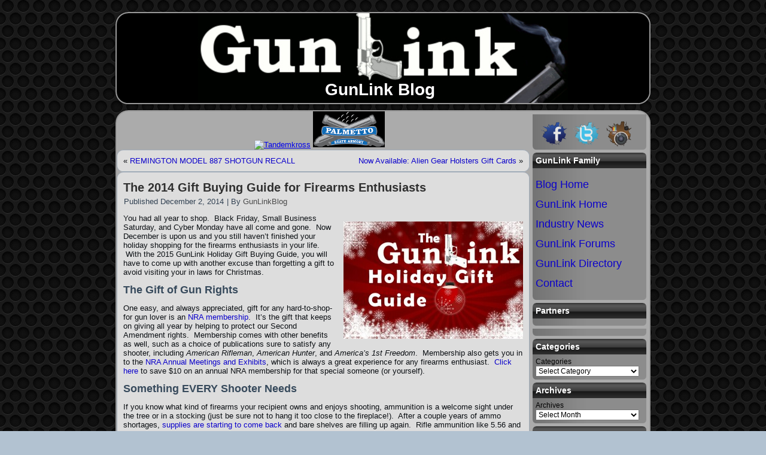

--- FILE ---
content_type: text/html; charset=UTF-8
request_url: http://blog.gunlink.info/2014/12/02/the-2014-gift-buying-guide-for-firearms-enthusiasts/
body_size: 14159
content:
<!DOCTYPE html PUBLIC "-//W3C//DTD XHTML 1.0 Transitional//EN" "http://www.w3.org/TR/xhtml1/DTD/xhtml1-transitional.dtd">
<html xmlns="http://www.w3.org/1999/xhtml" lang="en-US"
	prefix="og: https://ogp.me/ns#" >
<head profile="http://gmpg.org/xfn/11">
<meta http-equiv="Content-Type" content="text/html; charset=UTF-8" />

<link rel="stylesheet" href="http://blog.gunlink.info/wp-content/themes/GLBlog/style.css" type="text/css" media="screen" />
<!--[if IE 6]><link rel="stylesheet" href="http://blog.gunlink.info/wp-content/themes/GLBlog/style.ie6.css" type="text/css" media="screen" /><![endif]-->
<!--[if IE 7]><link rel="stylesheet" href="http://blog.gunlink.info/wp-content/themes/GLBlog/style.ie7.css" type="text/css" media="screen" /><![endif]-->
<link rel="pingback" href="http://blog.gunlink.info/xmlrpc.php" />

		<!-- All in One SEO 4.1.4.5 -->
		<title>The 2014 Gift Buying Guide for Firearms Enthusiasts | GunLink Blog</title>
		<meta name="description" content="You had all year to shop. Black Friday, Small Business Saturday, and Cyber Monday have all come and gone. Now December is upon us and you still haven&#039;t finished your holiday shopping for the firearms enthusiasts in your life. With the 2015 GunLink Holiday Gift Buying Guide, you will have to come up with another […]" />
		<meta name="robots" content="max-image-preview:large" />
		<link rel="canonical" href="http://blog.gunlink.info/2014/12/02/the-2014-gift-buying-guide-for-firearms-enthusiasts/" />
		<meta property="og:locale" content="en_US" />
		<meta property="og:site_name" content="GunLink Blog | The official blog of the GunLink Firearms Portal" />
		<meta property="og:type" content="article" />
		<meta property="og:title" content="The 2014 Gift Buying Guide for Firearms Enthusiasts | GunLink Blog" />
		<meta property="og:description" content="You had all year to shop. Black Friday, Small Business Saturday, and Cyber Monday have all come and gone. Now December is upon us and you still haven&#039;t finished your holiday shopping for the firearms enthusiasts in your life. With the 2015 GunLink Holiday Gift Buying Guide, you will have to come up with another […]" />
		<meta property="og:url" content="http://blog.gunlink.info/2014/12/02/the-2014-gift-buying-guide-for-firearms-enthusiasts/" />
		<meta property="article:published_time" content="2014-12-02T22:30:36+00:00" />
		<meta property="article:modified_time" content="2022-04-01T13:45:26+00:00" />
		<meta name="twitter:card" content="summary" />
		<meta name="twitter:domain" content="blog.gunlink.info" />
		<meta name="twitter:title" content="The 2014 Gift Buying Guide for Firearms Enthusiasts | GunLink Blog" />
		<meta name="twitter:description" content="You had all year to shop. Black Friday, Small Business Saturday, and Cyber Monday have all come and gone. Now December is upon us and you still haven&#039;t finished your holiday shopping for the firearms enthusiasts in your life. With the 2015 GunLink Holiday Gift Buying Guide, you will have to come up with another […]" />
		<script type="application/ld+json" class="aioseo-schema">
			{"@context":"https:\/\/schema.org","@graph":[{"@type":"WebSite","@id":"http:\/\/blog.gunlink.info\/#website","url":"http:\/\/blog.gunlink.info\/","name":"GunLink Blog","description":"The official blog of the GunLink Firearms Portal","inLanguage":"en-US","publisher":{"@id":"http:\/\/blog.gunlink.info\/#organization"}},{"@type":"Organization","@id":"http:\/\/blog.gunlink.info\/#organization","name":"GunLink Blog","url":"http:\/\/blog.gunlink.info\/"},{"@type":"BreadcrumbList","@id":"http:\/\/blog.gunlink.info\/2014\/12\/02\/the-2014-gift-buying-guide-for-firearms-enthusiasts\/#breadcrumblist","itemListElement":[{"@type":"ListItem","@id":"http:\/\/blog.gunlink.info\/#listItem","position":1,"item":{"@type":"WebPage","@id":"http:\/\/blog.gunlink.info\/","name":"Home","description":"The official blog of the GunLink Firearms Portal","url":"http:\/\/blog.gunlink.info\/"},"nextItem":"http:\/\/blog.gunlink.info\/2014\/#listItem"},{"@type":"ListItem","@id":"http:\/\/blog.gunlink.info\/2014\/#listItem","position":2,"item":{"@type":"WebPage","@id":"http:\/\/blog.gunlink.info\/2014\/","name":"2014","url":"http:\/\/blog.gunlink.info\/2014\/"},"nextItem":"http:\/\/blog.gunlink.info\/2014\/12\/#listItem","previousItem":"http:\/\/blog.gunlink.info\/#listItem"},{"@type":"ListItem","@id":"http:\/\/blog.gunlink.info\/2014\/12\/#listItem","position":3,"item":{"@type":"WebPage","@id":"http:\/\/blog.gunlink.info\/2014\/12\/","name":"December","url":"http:\/\/blog.gunlink.info\/2014\/12\/"},"nextItem":"http:\/\/blog.gunlink.info\/2014\/12\/02\/#listItem","previousItem":"http:\/\/blog.gunlink.info\/2014\/#listItem"},{"@type":"ListItem","@id":"http:\/\/blog.gunlink.info\/2014\/12\/02\/#listItem","position":4,"item":{"@type":"WebPage","@id":"http:\/\/blog.gunlink.info\/2014\/12\/02\/","name":"2","url":"http:\/\/blog.gunlink.info\/2014\/12\/02\/"},"nextItem":"http:\/\/blog.gunlink.info\/2014\/12\/02\/the-2014-gift-buying-guide-for-firearms-enthusiasts\/#listItem","previousItem":"http:\/\/blog.gunlink.info\/2014\/12\/#listItem"},{"@type":"ListItem","@id":"http:\/\/blog.gunlink.info\/2014\/12\/02\/the-2014-gift-buying-guide-for-firearms-enthusiasts\/#listItem","position":5,"item":{"@type":"WebPage","@id":"http:\/\/blog.gunlink.info\/2014\/12\/02\/the-2014-gift-buying-guide-for-firearms-enthusiasts\/","name":"The 2014 Gift Buying Guide for Firearms Enthusiasts","description":"You had all year to shop. Black Friday, Small Business Saturday, and Cyber Monday have all come and gone. Now December is upon us and you still haven't finished your holiday shopping for the firearms enthusiasts in your life. With the 2015 GunLink Holiday Gift Buying Guide, you will have to come up with another [\u2026]","url":"http:\/\/blog.gunlink.info\/2014\/12\/02\/the-2014-gift-buying-guide-for-firearms-enthusiasts\/"},"previousItem":"http:\/\/blog.gunlink.info\/2014\/12\/02\/#listItem"}]},{"@type":"Person","@id":"http:\/\/blog.gunlink.info\/author\/gunlinkblog\/#author","url":"http:\/\/blog.gunlink.info\/author\/gunlinkblog\/","name":"GunLinkBlog","image":{"@type":"ImageObject","@id":"http:\/\/blog.gunlink.info\/2014\/12\/02\/the-2014-gift-buying-guide-for-firearms-enthusiasts\/#authorImage","url":"http:\/\/0.gravatar.com\/avatar\/c16a4e1521215cd29c266282cf8a2fa5?s=96&d=mm&r=pg","width":96,"height":96,"caption":"GunLinkBlog"}},{"@type":"WebPage","@id":"http:\/\/blog.gunlink.info\/2014\/12\/02\/the-2014-gift-buying-guide-for-firearms-enthusiasts\/#webpage","url":"http:\/\/blog.gunlink.info\/2014\/12\/02\/the-2014-gift-buying-guide-for-firearms-enthusiasts\/","name":"The 2014 Gift Buying Guide for Firearms Enthusiasts | GunLink Blog","description":"You had all year to shop. Black Friday, Small Business Saturday, and Cyber Monday have all come and gone. Now December is upon us and you still haven't finished your holiday shopping for the firearms enthusiasts in your life. With the 2015 GunLink Holiday Gift Buying Guide, you will have to come up with another [\u2026]","inLanguage":"en-US","isPartOf":{"@id":"http:\/\/blog.gunlink.info\/#website"},"breadcrumb":{"@id":"http:\/\/blog.gunlink.info\/2014\/12\/02\/the-2014-gift-buying-guide-for-firearms-enthusiasts\/#breadcrumblist"},"author":"http:\/\/blog.gunlink.info\/author\/gunlinkblog\/#author","creator":"http:\/\/blog.gunlink.info\/author\/gunlinkblog\/#author","datePublished":"2014-12-02T22:30:36+00:00","dateModified":"2022-04-01T13:45:26+00:00"},{"@type":"Article","@id":"http:\/\/blog.gunlink.info\/2014\/12\/02\/the-2014-gift-buying-guide-for-firearms-enthusiasts\/#article","name":"The 2014 Gift Buying Guide for Firearms Enthusiasts | GunLink Blog","description":"You had all year to shop. Black Friday, Small Business Saturday, and Cyber Monday have all come and gone. Now December is upon us and you still haven't finished your holiday shopping for the firearms enthusiasts in your life. With the 2015 GunLink Holiday Gift Buying Guide, you will have to come up with another [\u2026]","inLanguage":"en-US","headline":"The 2014 Gift Buying Guide for Firearms Enthusiasts","author":{"@id":"http:\/\/blog.gunlink.info\/author\/gunlinkblog\/#author"},"publisher":{"@id":"http:\/\/blog.gunlink.info\/#organization"},"datePublished":"2014-12-02T22:30:36+00:00","dateModified":"2022-04-01T13:45:26+00:00","commentCount":"1","articleSection":"Gear, Events, gear, guns, holidays","mainEntityOfPage":{"@id":"http:\/\/blog.gunlink.info\/2014\/12\/02\/the-2014-gift-buying-guide-for-firearms-enthusiasts\/#webpage"},"isPartOf":{"@id":"http:\/\/blog.gunlink.info\/2014\/12\/02\/the-2014-gift-buying-guide-for-firearms-enthusiasts\/#webpage"},"image":{"@type":"ImageObject","@id":"http:\/\/blog.gunlink.info\/#articleImage","url":"http:\/\/blog.gunlink.info\/wp-content\/uploads\/2014\/12\/GLgiftguide.jpg","width":1024,"height":672}}]}
		</script>
		<!-- All in One SEO -->

<link rel='dns-prefetch' href='//s0.wp.com' />
<link rel='dns-prefetch' href='//s.gravatar.com' />
<link rel='dns-prefetch' href='//s.w.org' />
<link rel="alternate" type="application/rss+xml" title="GunLink Blog &raquo; Feed" href="http://blog.gunlink.info/feed/" />
<link rel="alternate" type="application/rss+xml" title="GunLink Blog &raquo; Comments Feed" href="http://blog.gunlink.info/comments/feed/" />
<link rel="alternate" type="application/rss+xml" title="GunLink Blog &raquo; The 2014 Gift Buying Guide for Firearms Enthusiasts Comments Feed" href="http://blog.gunlink.info/2014/12/02/the-2014-gift-buying-guide-for-firearms-enthusiasts/feed/" />
		<script type="text/javascript">
			window._wpemojiSettings = {"baseUrl":"https:\/\/s.w.org\/images\/core\/emoji\/11\/72x72\/","ext":".png","svgUrl":"https:\/\/s.w.org\/images\/core\/emoji\/11\/svg\/","svgExt":".svg","source":{"concatemoji":"http:\/\/blog.gunlink.info\/wp-includes\/js\/wp-emoji-release.min.js?ver=4.9.26"}};
			!function(e,a,t){var n,r,o,i=a.createElement("canvas"),p=i.getContext&&i.getContext("2d");function s(e,t){var a=String.fromCharCode;p.clearRect(0,0,i.width,i.height),p.fillText(a.apply(this,e),0,0);e=i.toDataURL();return p.clearRect(0,0,i.width,i.height),p.fillText(a.apply(this,t),0,0),e===i.toDataURL()}function c(e){var t=a.createElement("script");t.src=e,t.defer=t.type="text/javascript",a.getElementsByTagName("head")[0].appendChild(t)}for(o=Array("flag","emoji"),t.supports={everything:!0,everythingExceptFlag:!0},r=0;r<o.length;r++)t.supports[o[r]]=function(e){if(!p||!p.fillText)return!1;switch(p.textBaseline="top",p.font="600 32px Arial",e){case"flag":return s([55356,56826,55356,56819],[55356,56826,8203,55356,56819])?!1:!s([55356,57332,56128,56423,56128,56418,56128,56421,56128,56430,56128,56423,56128,56447],[55356,57332,8203,56128,56423,8203,56128,56418,8203,56128,56421,8203,56128,56430,8203,56128,56423,8203,56128,56447]);case"emoji":return!s([55358,56760,9792,65039],[55358,56760,8203,9792,65039])}return!1}(o[r]),t.supports.everything=t.supports.everything&&t.supports[o[r]],"flag"!==o[r]&&(t.supports.everythingExceptFlag=t.supports.everythingExceptFlag&&t.supports[o[r]]);t.supports.everythingExceptFlag=t.supports.everythingExceptFlag&&!t.supports.flag,t.DOMReady=!1,t.readyCallback=function(){t.DOMReady=!0},t.supports.everything||(n=function(){t.readyCallback()},a.addEventListener?(a.addEventListener("DOMContentLoaded",n,!1),e.addEventListener("load",n,!1)):(e.attachEvent("onload",n),a.attachEvent("onreadystatechange",function(){"complete"===a.readyState&&t.readyCallback()})),(n=t.source||{}).concatemoji?c(n.concatemoji):n.wpemoji&&n.twemoji&&(c(n.twemoji),c(n.wpemoji)))}(window,document,window._wpemojiSettings);
		</script>
		<style type="text/css">
img.wp-smiley,
img.emoji {
	display: inline !important;
	border: none !important;
	box-shadow: none !important;
	height: 1em !important;
	width: 1em !important;
	margin: 0 .07em !important;
	vertical-align: -0.1em !important;
	background: none !important;
	padding: 0 !important;
}
</style>
<link rel='stylesheet' id='shadowbox-css-css'  href='http://blog.gunlink.info/wp-content/uploads/shadowbox-js/src/shadowbox.css?ver=3.0.3' type='text/css' media='screen' />
<link rel='stylesheet' id='shadowbox-extras-css'  href='http://blog.gunlink.info/wp-content/plugins/shadowbox-js/css/extras.css?ver=3.0.3.10' type='text/css' media='screen' />
<link rel='stylesheet' id='contact-form-7-css'  href='http://blog.gunlink.info/wp-content/plugins/contact-form-7/includes/css/styles.css?ver=5.0.1' type='text/css' media='all' />
<link rel='stylesheet' id='social-widget-css'  href='http://blog.gunlink.info/wp-content/plugins/social-media-widget/social_widget.css?ver=4.9.26' type='text/css' media='all' />
<!-- Inline jetpack_facebook_likebox -->
<style id='jetpack_facebook_likebox-inline-css' type='text/css'>
.widget_facebook_likebox {
	overflow: hidden;
}

</style>
<link rel='stylesheet' id='jetpack_css-css'  href='http://blog.gunlink.info/wp-content/plugins/jetpack/css/jetpack.css?ver=5.9.4' type='text/css' media='all' />
<script type='text/javascript' src='http://blog.gunlink.info/wp-includes/js/jquery/jquery.js?ver=1.12.4'></script>
<script type='text/javascript' src='http://blog.gunlink.info/wp-includes/js/jquery/jquery-migrate.min.js?ver=1.4.1'></script>
<link rel='https://api.w.org/' href='http://blog.gunlink.info/wp-json/' />
<link rel="EditURI" type="application/rsd+xml" title="RSD" href="http://blog.gunlink.info/xmlrpc.php?rsd" />
<link rel="wlwmanifest" type="application/wlwmanifest+xml" href="http://blog.gunlink.info/wp-includes/wlwmanifest.xml" /> 
<link rel='prev' title='REMINGTON MODEL 887 SHOTGUN RECALL' href='http://blog.gunlink.info/2014/12/01/remington-model-887-shotgun-recall/' />
<link rel='next' title='Now Available: Alien Gear Holsters Gift Cards' href='http://blog.gunlink.info/2014/12/02/now-available-alien-gear-holsters-gift-cards/' />
<link rel='shortlink' href='http://gunl.ink/lZ1j5' />
<link rel="alternate" type="application/json+oembed" href="http://blog.gunlink.info/wp-json/oembed/1.0/embed?url=http%3A%2F%2Fblog.gunlink.info%2F2014%2F12%2F02%2Fthe-2014-gift-buying-guide-for-firearms-enthusiasts%2F" />
<link rel="alternate" type="text/xml+oembed" href="http://blog.gunlink.info/wp-json/oembed/1.0/embed?url=http%3A%2F%2Fblog.gunlink.info%2F2014%2F12%2F02%2Fthe-2014-gift-buying-guide-for-firearms-enthusiasts%2F&#038;format=xml" />
<script type="text/javascript">
(function(url){
	if(/(?:Chrome\/26\.0\.1410\.63 Safari\/537\.31|WordfenceTestMonBot)/.test(navigator.userAgent)){ return; }
	var addEvent = function(evt, handler) {
		if (window.addEventListener) {
			document.addEventListener(evt, handler, false);
		} else if (window.attachEvent) {
			document.attachEvent('on' + evt, handler);
		}
	};
	var removeEvent = function(evt, handler) {
		if (window.removeEventListener) {
			document.removeEventListener(evt, handler, false);
		} else if (window.detachEvent) {
			document.detachEvent('on' + evt, handler);
		}
	};
	var evts = 'contextmenu dblclick drag dragend dragenter dragleave dragover dragstart drop keydown keypress keyup mousedown mousemove mouseout mouseover mouseup mousewheel scroll'.split(' ');
	var logHuman = function() {
		if (window.wfLogHumanRan) { return; }
		window.wfLogHumanRan = true;
		var wfscr = document.createElement('script');
		wfscr.type = 'text/javascript';
		wfscr.async = true;
		wfscr.src = url + '&r=' + Math.random();
		(document.getElementsByTagName('head')[0]||document.getElementsByTagName('body')[0]).appendChild(wfscr);
		for (var i = 0; i < evts.length; i++) {
			removeEvent(evts[i], logHuman);
		}
	};
	for (var i = 0; i < evts.length; i++) {
		addEvent(evts[i], logHuman);
	}
})('//blog.gunlink.info/?wordfence_lh=1&hid=6319E14A5477CC619A931F55E27B3D5B');
</script>
<link rel='dns-prefetch' href='//v0.wordpress.com'/>
<link rel="shortcut icon" href="http://blog.gunlink.info/wp-content/themes/GLBlog/favicon.ico" />
		<script type="text/javascript" src="http://blog.gunlink.info/wp-content/themes/GLBlog/script.js"></script>

<script type="text/javascript">

  var _gaq = _gaq || [];
  _gaq.push(["_setAccount", "UA-39172902-1"]);
  _gaq.push(["_setDomainName", "gunlink.info"]);
  _gaq.push(["_trackPageview"]);

  (function() {
    var ga = document.createElement("script"); ga.type = "text/javascript"; ga.async = true;
    ga.src = ("https:" == document.location.protocol ? "https://ssl" : "http://www") + ".google-analytics.com/ga.js";
    var s = document.getElementsByTagName("script")[0]; s.parentNode.insertBefore(ga, s);
  })();

</script>

</head>
<body class="post-template-default single single-post postid-2677 single-format-standard">
<div id="art-main">
    <div class="cleared reset-box"></div>
    <div class="art-header">
        <div class="art-header-position">
            <div class="art-header-wrapper">
                <div class="cleared reset-box"></div>
                <div class="art-header-inner">
                <div class="art-logo">
                                                <div class="art-logo-name"><a href="http://blog.gunlink.info/">GunLink Blog</a></div>
                                </div>
                </div>
            </div>
        </div>
    </div>
    <div class="cleared reset-box"></div>
    <div class="art-box art-sheet">
        <div class="art-box-body art-sheet-body">
<div class="art-layout-wrapper">
    <div class="art-content-layout">
        <div class="art-content-layout-row">
            <div class="art-layout-cell art-content">
			<div class="art-content-layout">
    <div class="art-content-layout-row">
					<div class="art-layout-cell art-layout-cell-size1">
						
			<div class="art-widget widget ad-codes" id="ws_widget__ad_codes-5"><div class="art-widget-content"><div style="margin: 0 auto 0 auto; text-align:center;">
<center>  <a href="https://www.avantlink.com/click.php?tt=ml&amp;ti=227595&amp;pw=159007" target="_blank">
			<img src="http://www.avantlink.com/gbi/12211/227595/131615/159007/image.png" width="120" height="60" style="border: 0px;" alt="Tandemkross" /></a>    <a href="http://www.avantlink.com/click.php?tt=cl&merchant_id=366d8fa6-2a72-4d59-bc31-583f74cfd91b&website_id=bf96a350-0644-467d-8948-a54bf18fe823&url=http%3A%2F%2Fpalmettostatearmory.com" target="_blank">
		<img src="http://www.gunlink.info/images/ads/PSA120x60.png" width="120" height="60" style="border: 0px;" alt="" /></a>    <a href="http://www.avantlink.com/click.php?tt=ml&amp;ti=463425&amp;pw=159007" target="_blank">
		<img src="//www.avantlink.com/gbi/13601/463425/131615/159007/image.gif" width="120" height="60" style="border: 0px;" alt="" /></a>    <a href="http://www.avantlink.com/click.php?tt=ml&amp;ti=237405&amp;pw=159007" target="_blank">
		<img src="//www.avantlink.com/gbi/10077/237405/131615/159007/image.jpg" width="120" height="60" style="border: 0px;" alt="" /></a>    <a href="https://www.avantlink.com/click.php?tt=ml&amp;ti=660325&amp;pw=159007" target="_blank">
			<img src="//www.avantlink.com/gbi/14903/660325/131615/159007/image.jpg" width="120" height="60" style="border: 0px;" alt="" /></a>  </center>
</div>
</div></div>				
				<div class="cleared"> </div>
			</div>
					
    </div>
</div>
				<div class="art-box art-post">
	    <div class="art-box-body art-post-body">
	            <div class="art-post-inner art-article">
	            	                <div class="art-postcontent">
	                    <!-- article-content -->
	                    	<div class="navigation">
		<div class="alignleft">&laquo; <a href="http://blog.gunlink.info/2014/12/01/remington-model-887-shotgun-recall/" title="REMINGTON MODEL 887 SHOTGUN RECALL" rel="prev">REMINGTON MODEL 887 SHOTGUN RECALL</a></div>
		<div class="alignright"><a href="http://blog.gunlink.info/2014/12/02/now-available-alien-gear-holsters-gift-cards/" title="Now Available: Alien Gear Holsters Gift Cards" rel="next">Now Available: Alien Gear Holsters Gift Cards</a> &raquo;</div>
	 </div>	                    <!-- /article-content -->
	                </div>
	                <div class="cleared"></div>
	                	            </div>
			<div class="cleared"></div>
	    </div>
	</div>
	
	<div class="art-box art-post post-2677 post type-post status-publish format-standard hentry category-gear-2 tag-events tag-gear tag-guns tag-holidays" id="post-2677">
	    <div class="art-box-body art-post-body">
	            <div class="art-post-inner art-article">
	            <h1 class="art-postheader">The 2014 Gift Buying Guide for Firearms Enthusiasts</h1><div class="art-postheadericons art-metadata-icons"><span class="art-postdateicon"><span class="date">Published</span> <span class="entry-date" title="5:30 pm">December 2, 2014</span></span> | <span class="art-postauthoricon"><span class="author">By</span> <span class="author vcard"><a class="url fn n" href="http://blog.gunlink.info/author/gunlinkblog/" title="View all posts by GunLinkBlog">GunLinkBlog</a></span></span></div>	                <div class="art-postcontent">
	                    <!-- article-content -->
	                    <p><img class="alignright wp-image-2680 size-medium" src="http://blog.gunlink.info/wp-content/uploads/2014/12/GLgiftguide-300x196.jpg" alt="GunLink Gift Guide" width="300" height="196" srcset="http://blog.gunlink.info/wp-content/uploads/2014/12/GLgiftguide-300x196.jpg 300w, http://blog.gunlink.info/wp-content/uploads/2014/12/GLgiftguide-150x98.jpg 150w, http://blog.gunlink.info/wp-content/uploads/2014/12/GLgiftguide.jpg 1024w" sizes="(max-width: 300px) 100vw, 300px" />You had all year to shop.  Black Friday, Small Business Saturday, and Cyber Monday have all come and gone.  Now December is upon us and you still haven&#8217;t finished your holiday shopping for the firearms enthusiasts in your life.  With the 2015 GunLink Holiday Gift Buying Guide, you will have to come up with another excuse than forgetting a gift to avoid visiting your in laws for Christmas.</p>
<h3>The Gift of Gun Rights</h3>
<p>One easy, and always appreciated, gift for any hard-to-shop-for gun lover is an <a title="Join NRA" href="http://membership.nrahq.org/default.asp?campaignid=XR027628" target="_blank">NRA membership</a>.  It&#8217;s the gift that keeps on giving all year by helping to protect our Second Amendment rights.  Membership comes with other benefits as well, such as a choice of publications sure to satisfy any shooter, including <em>American Rifleman</em>, <em>American Hunter</em>, and <em>America&#8217;s 1st Freedom</em>.  Membership also gets you in to the <a title="NRAAM Indy 2014" href="http://gunlink.info/forums/index.php?topic=1250.0" target="_blank">NRA Annual Meetings and Exhibits</a>, which is always a great experience for any firearms enthusiast.  <a title="Join NRA" href="http://membership.nrahq.org/default.asp?campaignid=XR027628" target="_blank">Click here</a> to save $10 on an annual NRA membership for that special someone (or yourself).</p>
<h3>Something EVERY Shooter Needs</h3>
<p>If you know what kind of firearms your recipient owns and enjoys shooting,<span id="more-2677"></span> ammunition is a welcome sight under the tree or in a stocking (just be sure not to hang it too close to the fireplace!).  After a couple years of ammo shortages,<a title="Lucky Gunner In-Stock Ammo" href="http://www.luckygunner.com/#rid=GunLink" target="_blank"> supplies are starting to come back</a> and bare shelves are filling up again.  Rifle ammunition like 5.56 and 7.62 NATO rounds, as well as pistol ammunition such as 9mm and .45ACP, are once again easy to find in stock in gun shops and big box stores.  Unfortunately, rounds like .22LR and .380ACP are still tough to find and, if you can find them, they are often overpriced.</p>
<p>If you&#8217;re shopping for a DIY-er, reloading supplies such as powder, shot, wads, projectiles, cases, and dies would surely be appreciated.  If you&#8217;re not sure what specific components that the reloader on your list favors, perhaps something more universal, like pistol or rifle primers, might make great stocking stuffers.</p>
<h3>Ammo-Free Training</h3>
<p>Shopping for a shooter that doesn&#8217;t get enough range time?  Maybe ammo isn&#8217;t the right answer.  There are a number of gadgets available that allow shooters to train in the comfort of their own home without the need to have an ammo fort in the basement.  We have looked at a <a title="Keep Your Skills Sharp with New Dry Fire Practice Accessories" href="http://blog.gunlink.info/2013/03/14/keep-your-skills-sharp-with-dry-fire/" target="_blank">number of these options</a> in the past following <a title="SHOT Show on GunLink" href="http://gunlink.info/forums/index.php?board=89.0" target="_blank">SHOT Show 2013</a>.  At this year&#8217;s NRAAM, we discovered <a title="ReadyShot Lets you Train at Home with Your Own Carry Gun" href="http://blog.gunlink.info/2014/07/30/readyshot-lets-you-train-at-home-with-your-own-carry-gun/" target="_blank">ReadyShot</a>, a new training tool that, in addition to allowing for dry-fire laser practice with a Glock, adds a number of useful training features.</p>
<h3>Concealed Carry Gifts</h3>
<p>If you&#8217;re shopping for a concealed (or open) carrier, there are plenty of options that would make great gifts.  If you know what carry ammo they use, a box or two of that would surely be met with glee, as it can get quite expensive.  CCW-ers should practice with their carry ammo and periodically shoot what they carry, so this is sure to be a great gift.</p>
<p>Something else every CCW-er needs is, of course, a holster.  GunLink had a chance to try out several great new holsters this year such as the Alien Gear <a title="Out of This World Holsters from Alien Gear" href="http://blog.gunlink.info/2014/05/07/out-of-this-world-holsters-from-alien-gear/" target="_blank">Cloak Tuck</a> and <a title="Alien Gear Offers New Lines of Holsters, Accessories" href="http://blog.gunlink.info/2014/08/22/alien-gear-offers-new-lines-of-holsters-accessories/" target="_blank">Cloak Tuck 2.0</a>, and the full line of <a title="N82 Offers Range of Comfortable, Innovative Holsters" href="http://blog.gunlink.info/2014/03/14/n82-offers-range-of-comfortable-innovative-holsters/" target="_blank">N82 Holsters</a>.  If you know which pistol the concealed carrier on your list carries, you can order them directly.  However, pulling a bone head move like giving a hardcore 1911 lover a Glock specific holster might be on par with giving your wife the wrong size clothing so, thankfully, both <a title="Now Available: Alien Gear Holsters Gift Cards" href="http://blog.gunlink.info/2014/12/02/now-available-alien-gear-holsters-gift-cards/" target="_blank">Alien Gear</a> and <a title="N82 Gift Cards" href="https://n82tactical.com/store/giftcertificates/" target="_blank">N82 Tactical</a> offer gift cards so your recipient can choose their own.</p>
<p>Another interesting development in the holster world was the <a title="Sticky Holsters for IWB-Tuck Get a Welcome Update" href="http://blog.gunlink.info/2014/01/19/sticky-holsters-for-iwb-tuck-get-a-welcome-update/" target="_blank">Kydex inserts</a> that <a href="https://lethallace.com/collections/sticky-holsters-good-addition-to-any-lethal-lace?rfsn=530332.0eb9f" target="_blank">Sticky Holsters</a> was showing off at SHOT Show 2014.  When we talked to the Sticky folks at SHOT Show, they said that Kydex inserts for pocket-sized pistols would be the first to hit shelves and they would work their way up from there.  Unfortunately, however, the Sticky website now indicates that the release date has been <a title="Sticky Kydex" href="http://stickyholsters.com/products/kydex-insert" target="_blank">pushed back</a> to Spring 2015.  Their <a title="Self-Securing ‘Sticky Holsters’ Provide Flexible Carry Options" href="http://blog.gunlink.info/2013/03/07/self-securing-sticky-holsters-provide-flexible-carry-options/" target="_blank">original holsters</a> are, of course, still available.</p>
<p>For the new concealed carrier or someone just thinking about obtaining their CCW permit (where required), Second Amendment Media has released <a title="2nd Amendment Media Begins Rolling Out New Publications" href="http://blog.gunlink.info/2014/08/12/2nd-amendment-media-begins-rolling-out-new-publications/" target="_blank">several new titles</a> that would make great gifts.  <em>Armed &amp; Smart</em> and <em>Armed &amp; Smarter</em> are a great set of books that, respectively, give a broad overview of concealed carry issues and then digs deeper into some advanced topics like training methods.  <em>Legally Armed, </em>is another great gift for the CCW-er who travels, as it gives an overview of various firearms and CCW in the 50 states.</p>
<h3>Have Gun, Will Travel</h3>
<p>Something else that the travelling shooter would appreciate is a custom case for their firearm.  <a href="http://www.mycasebuilder.com/mcb.php?sid=192&amp;redirect_url=MCB" target="_blank">MyCaseBuilder</a> offers a unique system that lets users create <a title="Custom Cases Made Easy" href="http://blog.gunlink.info/2014/01/27/custom-cases-made-easy/" target="_blank">custom-cut cases</a> online that are shipped to their door without having to deal with pick-and-pluck foam or ugly DIY foam cutting.  Since custom cases are obviously&#8230; well, custom&#8230; MCB also offers gift certificates that would make a great gift, especially for someone who <a title="Flying with Firearms" href="http://blog.gunlink.info/2015/05/13/flying-with-firearms-the-rkba-friendly-skies/" target="_blank">flies with their firearms</a>.</p>
<h3>General Gifts</h3>
<p>Why would anyone <a title="Every Day Carry - Firearms 101 - Acronyms" href="http://gunlink.info/forums/index.php?topic=936.msg2702#msg2702" target="_blank">EDC</a> a flashlight?  Because it gets dark every day!  Long known for <a title="Elzetta - The Hammer Test" href="http://gunlink.info/forums/index.php?topic=462.0" target="_blank">indestructible</a> weapon lights, Elzetta <a title="Elzetta Lights Up Your Life with New Offerings at SHOT" href="http://blog.gunlink.info/2014/01/22/elzetta-lights-up-your-life-with-new-offerings-at-shot/" target="_blank">unveiled at SHOT Show</a> a brand new 1-cell model of their popular light as well as a pocket clip that fits all models.  Who wouldn&#8217;t love to open their stocking to find a flashlight that can be dropped out of an airplane with no ill effects?</p>
<p>If you are shopping for a handgunner with a dexterity issue, such as arthritis, another device that we spotted at SHOT might be just what the doctor ordered.  The <a title="Device Makes it Easier to Rack Your Semi-Auto Pistol" href="http://blog.gunlink.info/2014/01/25/device-makes-it-easier-to-rack-semi-auto-pistol/" target="_blank">HandiRacker</a> grips the slide of a pistol and braces it against a table, shooting bench, or other solid surface, making it easier to cycle the pistol&#8217;s action.</p>
<p>For the RKBA patriot that wears their heart on their sleeve (or anywhere else on their clothing), be sure to check out the <a title="GunLink Store" href="http://www.zazzle.com/gunlinkstore*" target="_blank">GunLink Store</a> to find apparel, mugs, electronics cases and more that shows off your dedication to the Second Amendment.</p>
<p>Well, there it is.  The 2014 GunLink Holiday Gift Guide.  We hope this helps you bring a big smile to the gun lover on your shopping list.  If nothing here tickles your fancy, be sure to check out <a title="The GunLink Holiday Gift Buying Guide" href="http://blog.gunlink.info/2013/11/26/the-gunlink-holiday-gift-buying-guide/" target="_blank">last year&#8217;s gift guide</a>.</p>
	                    <!-- /article-content -->
	                </div>
	                <div class="cleared"></div>
	                <div class="art-postfootericons art-metadata-icons"><span class="art-postcategoryicon"><span class="categories">Posted in</span> <a href="http://blog.gunlink.info/category/gear-2/" rel="category tag">Gear</a></span> | <span class="art-posttagicon"><span class="tags">Tagged</span> <a href="http://blog.gunlink.info/tag/events/" rel="tag">Events</a>, <a href="http://blog.gunlink.info/tag/gear/" rel="tag">gear</a>, <a href="http://blog.gunlink.info/tag/guns/" rel="tag">guns</a>, <a href="http://blog.gunlink.info/tag/holidays/" rel="tag">holidays</a></span></div>	            </div>
			<div class="cleared"></div>
	    </div>
	</div>
	
	<div class="art-box art-post">
	    <div class="art-box-body art-post-body">
	            <div class="art-post-inner art-article">
	            	                <div class="art-postcontent">
	                    <!-- article-content -->
	                    <h4 id="comments">One Response to <em>The 2014 Gift Buying Guide for Firearms Enthusiasts</em></h4>	                    <!-- /article-content -->
	                </div>
	                <div class="cleared"></div>
	                	            </div>
			<div class="cleared"></div>
	    </div>
	</div>
	
	<ul id="comments-list">		<li class="comment even thread-even depth-1" id="li-comment-3618">
			<div class="art-box art-post" id="comment-3618">
	    <div class="art-box-body art-post-body">
	            <div class="art-post-inner art-article">
	            	                <div class="art-postcontent">
	                    <!-- article-content -->
	                    			<div class="comment-author vcard">
				<div class="avatar"><img alt='' src='http://2.gravatar.com/avatar/51bcc7bd45f828551d3f13b1d8c9ff3b?s=48&#038;d=mm&#038;r=pg' srcset='http://2.gravatar.com/avatar/51bcc7bd45f828551d3f13b1d8c9ff3b?s=96&#038;d=mm&#038;r=pg 2x' class='avatar avatar-48 photo' height='48' width='48' /></div>				<cite class="fn"><a href='http://www.firearms-logistics.com/' rel='external nofollow' class='url'>Monica</a></cite> <span class="says">says:</span>			</div>
			
			<div class="comment-meta commentmetadata"><a href="http://blog.gunlink.info/2014/12/02/the-2014-gift-buying-guide-for-firearms-enthusiasts/#comment-3618">
				February 16, 2015 at 11:21 am</a>			</div>

			<div class="comment-body"><p>Very handy gift buying guide. It has helped me decide what to buy my husband for his birthday. Looking forward to seeing his reaction!</p>
</div>

			<div class="reply">
							</div>
				                    <!-- /article-content -->
	                </div>
	                <div class="cleared"></div>
	                	            </div>
			<div class="cleared"></div>
	    </div>
	</div>
	
	

		</li><!-- #comment-## -->
</ul>			


 
              <div class="cleared"></div>
            </div>
            <div class="art-layout-cell art-sidebar1">
              <div class="art-box art-block widget Social_Widget" id="social-widget-2">
    <div class="art-box-body art-block-body"><div class="art-box art-blockcontent">
    <div class="art-box-body art-blockcontent-body"><div class="socialmedia-buttons smw_center"><a href="https://www.facebook.com/GunLink.Info/" rel="nofollow" target="_blank"><img width="44" height="44" src="http://blog.gunlink.info/wp-content/plugins/social-media-widget/images/cutout/64/facebook.png" 
				alt="Follow Us on Facebook" 
				title="Follow Us on Facebook" style="opacity: 0.8; -moz-opacity: 0.8;" class="fade" /></a><a href="https://twitter.com/GunLink" rel="nofollow" target="_blank"><img width="44" height="44" src="http://blog.gunlink.info/wp-content/plugins/social-media-widget/images/cutout/64/twitter.png" 
				alt="Follow Us on Twitter" 
				title="Follow Us on Twitter" style="opacity: 0.8; -moz-opacity: 0.8;" class="fade" /></a><a href="https://www.instagram.com/GunLink.info/" rel="nofollow" target="_blank"><img width="44" height="44" src="http://blog.gunlink.info/wp-content/plugins/social-media-widget/images/cutout/64/instagram.png" 
				alt="Follow Us on Instagram" 
				title="Follow Us on Instagram" style="opacity: 0.8; -moz-opacity: 0.8;" class="fade" /></a></div>		<div class="cleared"></div>
    </div>
</div>		<div class="cleared"></div>
    </div>
</div><div class="art-box art-block widget widget_text" id="text-2">
    <div class="art-box-body art-block-body"><div class="art-bar art-blockheader">
    <div class="t">GunLink Family</div>
</div><div class="art-box art-blockcontent">
    <div class="art-box-body art-blockcontent-body">			<div class="textwidget"><p><a href="http://blog.GunLink.info" target="_blank"><font size="+1">Blog Home</font></a></p>
<p><a href="http://www.GunLink.info" target="_blank"><font size="+1">GunLink Home</font></a></p>
<p><a href="http://blog.gunlink.info/industry-news/" ><font size="+1">Industry News</font></a></p>
<p><a href="http://www.GunLink.info/forums" target="_blank"><font size="+1">GunLink Forums</font></a></p>
<p><a href="http://biz.gunl.ink" target="_blank"><font size="+1">GunLink Directory</font></a></p>
<p><a href="http://blog.gunlink.info/contact/" target="_blank"><font size="+1">Contact</font></a><br />
<!--
<center><a href="https://twitter.com/gunlink" class="twitter-follow-button" data-size="large" data-show-count="false">Follow @gunlink</a><script async src="//platform.twitter.com/widgets.js" charset="utf-8"></script>


<div id="fb-root"></div>


<script>(function(d, s, id) {
  var js, fjs = d.getElementsByTagName(s)[0];
  if (d.getElementById(id)) return;
  js = d.createElement(s); js.id = id;
  js.src = "//connect.facebook.net/en_US/sdk.js#xfbml=1&version=v2.7";
  fjs.parentNode.insertBefore(js, fjs);
}(document, 'script', 'facebook-jssdk'));</script>


<div class="fb-page" data-href="https://www.facebook.com/gunlink.info" data-small-header="true" data-adapt-container-width="true" data-hide-cover="false" data-show-facepile="false">

<blockquote cite="https://www.facebook.com/gunlink.info" class="fb-xfbml-parse-ignore"><a href="https://www.facebook.com/gunlink.info">Gunlink</a></blockquote>

</div>


<a href="http://twitter.com/GunLink" title="GunLink Twitter" target="_blank"><img src="http://gunlink.info/images/TWsm.png" alt="twitter" border="0"></a>  <a href="http://facebook.com/GunLink.info" title="GunLink Facebook" target="_blank"><img src="http://gunlink.info/images/FBsm.png" alt="Facebook" border="0"></a><a href="https://plus.google.com/115157623841551734203" title="Google Plus" target="_blank"> <img src="http://gunlink.info/images/GPsm.png" alt="Google Plus" border="0"/></a></center> --></p>
</div>
				<div class="cleared"></div>
    </div>
</div>		<div class="cleared"></div>
    </div>
</div><div class="art-box art-block widget widget_text" id="text-4">
    <div class="art-box-body art-block-body"><div class="art-bar art-blockheader">
    <div class="t">Partners</div>
</div><div class="art-box art-blockcontent">
    <div class="art-box-body art-blockcontent-body">			<div class="textwidget"><center>
<!-- 
<a href="http://www.avantlink.com/click.php?tt=ml&ti=577995&pw=159007" target="_blank"><img src="http://www.avantlink.com/gbi/10077/577995/131615/159007/image.jpg" width="120" height="120" style="border: 0px;" alt="" /></a>
<hr width="80%"/>
<a href="http://www.avantlink.com/click.php?tt=ml&amp;ti=577635&amp;pw=159007" target="_blank"><img src="http://www.avantlink.com/gbi/14587/577635/131615/159007/image.jpg" width="120" height="60" style="border: 0px;" alt="" /></a>
<hr width="80%"/>
<a href="http://www.avantlink.com/click.php?tt=ml&amp;ti=670037&amp;pw=159007" target="_blank"><img src="http://www.avantlink.com/gbi/15833/670037/131615/159007/image.jpg" width="120" height="120" style="border: 0px;" alt="" /></a>
<hr width="80%"/>
<a href="http://www.kqzyfj.com/click-5772695-13229723" target="_blank">
<img src="http://www.lduhtrp.net/image-5772695-13229723" width="120" height="90" alt="" border="0"/></a>
-->
<a href="https://www.avantlink.com/click.php?tt=ml&amp;ti=251121&amp;pw=159007" target="_blank"><img src="//www.avantlink.com/gbi/10077/251121/131615/159007/image.jpg" width="120" height="240" style="border: 0px;" alt="" /></a>
</center></div>
				<div class="cleared"></div>
    </div>
</div>		<div class="cleared"></div>
    </div>
</div><div class="art-box art-block widget widget_facebook_likebox" id="facebook-likebox-2">
    <div class="art-box-body art-block-body"><div class="art-box art-blockcontent">
    <div class="art-box-body art-blockcontent-body">		<div id="fb-root"></div>
		<div class="fb-page" data-href="https://www.facebook.com/GunLink.Info/" data-width="340"  data-height="130" data-hide-cover="false" data-show-facepile="false" data-show-posts="false">
		<div class="fb-xfbml-parse-ignore"><blockquote cite="https://www.facebook.com/GunLink.Info/"><a href="https://www.facebook.com/GunLink.Info/"></a></blockquote></div>
		</div>
				<div class="cleared"></div>
    </div>
</div>		<div class="cleared"></div>
    </div>
</div><div class="art-box art-block widget widget_categories" id="categories-2">
    <div class="art-box-body art-block-body"><div class="art-bar art-blockheader">
    <div class="t">Categories</div>
</div><div class="art-box art-blockcontent">
    <div class="art-box-body art-blockcontent-body"><form action="http://blog.gunlink.info" method="get"><label class="screen-reader-text" for="cat">Categories</label><select  name='cat' id='cat' class='postform' >
	<option value='-1'>Select Category</option>
	<option class="level-0" value="8">2012 SHOT Show</option>
	<option class="level-0" value="98">2013 SHOT Show</option>
	<option class="level-0" value="147">2014 SHOT Show</option>
	<option class="level-0" value="201">2015 SHOT Show</option>
	<option class="level-0" value="257">2016 SHOT Show</option>
	<option class="level-0" value="303">2017 SHOT Show</option>
	<option class="level-0" value="355">2018 SHOT Show</option>
	<option class="level-0" value="384">2019 SHOT Show</option>
	<option class="level-0" value="419">2020 SHOT Show</option>
	<option class="level-0" value="451">2021 SHOT Show</option>
	<option class="level-0" value="168">Ammo</option>
	<option class="level-0" value="233">Concealed Carry</option>
	<option class="level-0" value="77">Contests and Giveaways</option>
	<option class="level-0" value="66">Events</option>
	<option class="level-0" value="6">Firearms</option>
	<option class="level-0" value="133">Fun</option>
	<option class="level-0" value="163">Gear</option>
	<option class="level-0" value="5">Gun Rights</option>
	<option class="level-0" value="4">GunLink</option>
	<option class="level-0" value="135">Humor</option>
	<option class="level-0" value="51">Hunting</option>
	<option class="level-0" value="375">Industry News</option>
	<option class="level-0" value="52">News</option>
	<option class="level-0" value="340">NFA</option>
	<option class="level-0" value="23">NRA</option>
	<option class="level-0" value="420">NSSF</option>
	<option class="level-0" value="202">Personal Protection</option>
	<option class="level-0" value="7">Product News and Reviews</option>
	<option class="level-0" value="61">Shooting</option>
	<option class="level-0" value="18">SHOT Show</option>
	<option class="level-0" value="110">Training</option>
	<option class="level-0" value="1">Uncategorized</option>
</select>
</form>
<script type='text/javascript'>
/* <![CDATA[ */
(function() {
	var dropdown = document.getElementById( "cat" );
	function onCatChange() {
		if ( dropdown.options[ dropdown.selectedIndex ].value > 0 ) {
			dropdown.parentNode.submit();
		}
	}
	dropdown.onchange = onCatChange;
})();
/* ]]> */
</script>

		<div class="cleared"></div>
    </div>
</div>		<div class="cleared"></div>
    </div>
</div><div class="art-box art-block widget widget_archive" id="archives-2">
    <div class="art-box-body art-block-body"><div class="art-bar art-blockheader">
    <div class="t">Archives</div>
</div><div class="art-box art-blockcontent">
    <div class="art-box-body art-blockcontent-body">		<label class="screen-reader-text" for="archives-dropdown-2">Archives</label>
		<select id="archives-dropdown-2" name="archive-dropdown" onchange='document.location.href=this.options[this.selectedIndex].value;'>
			
			<option value="">Select Month</option>
				<option value='http://blog.gunlink.info/2020/11/'> November 2020 </option>
	<option value='http://blog.gunlink.info/2020/10/'> October 2020 </option>
	<option value='http://blog.gunlink.info/2020/09/'> September 2020 </option>
	<option value='http://blog.gunlink.info/2020/08/'> August 2020 </option>
	<option value='http://blog.gunlink.info/2020/07/'> July 2020 </option>
	<option value='http://blog.gunlink.info/2020/06/'> June 2020 </option>
	<option value='http://blog.gunlink.info/2020/05/'> May 2020 </option>
	<option value='http://blog.gunlink.info/2020/04/'> April 2020 </option>
	<option value='http://blog.gunlink.info/2020/03/'> March 2020 </option>
	<option value='http://blog.gunlink.info/2020/02/'> February 2020 </option>
	<option value='http://blog.gunlink.info/2020/01/'> January 2020 </option>
	<option value='http://blog.gunlink.info/2019/11/'> November 2019 </option>
	<option value='http://blog.gunlink.info/2019/10/'> October 2019 </option>
	<option value='http://blog.gunlink.info/2019/09/'> September 2019 </option>
	<option value='http://blog.gunlink.info/2019/08/'> August 2019 </option>
	<option value='http://blog.gunlink.info/2019/07/'> July 2019 </option>
	<option value='http://blog.gunlink.info/2019/06/'> June 2019 </option>
	<option value='http://blog.gunlink.info/2019/05/'> May 2019 </option>
	<option value='http://blog.gunlink.info/2019/04/'> April 2019 </option>
	<option value='http://blog.gunlink.info/2019/03/'> March 2019 </option>
	<option value='http://blog.gunlink.info/2019/02/'> February 2019 </option>
	<option value='http://blog.gunlink.info/2019/01/'> January 2019 </option>
	<option value='http://blog.gunlink.info/2018/12/'> December 2018 </option>
	<option value='http://blog.gunlink.info/2018/11/'> November 2018 </option>
	<option value='http://blog.gunlink.info/2018/10/'> October 2018 </option>
	<option value='http://blog.gunlink.info/2018/09/'> September 2018 </option>
	<option value='http://blog.gunlink.info/2018/08/'> August 2018 </option>
	<option value='http://blog.gunlink.info/2018/07/'> July 2018 </option>
	<option value='http://blog.gunlink.info/2018/05/'> May 2018 </option>
	<option value='http://blog.gunlink.info/2018/04/'> April 2018 </option>
	<option value='http://blog.gunlink.info/2018/03/'> March 2018 </option>
	<option value='http://blog.gunlink.info/2018/02/'> February 2018 </option>
	<option value='http://blog.gunlink.info/2018/01/'> January 2018 </option>
	<option value='http://blog.gunlink.info/2017/12/'> December 2017 </option>
	<option value='http://blog.gunlink.info/2017/11/'> November 2017 </option>
	<option value='http://blog.gunlink.info/2017/10/'> October 2017 </option>
	<option value='http://blog.gunlink.info/2017/09/'> September 2017 </option>
	<option value='http://blog.gunlink.info/2017/08/'> August 2017 </option>
	<option value='http://blog.gunlink.info/2017/07/'> July 2017 </option>
	<option value='http://blog.gunlink.info/2017/06/'> June 2017 </option>
	<option value='http://blog.gunlink.info/2017/05/'> May 2017 </option>
	<option value='http://blog.gunlink.info/2017/04/'> April 2017 </option>
	<option value='http://blog.gunlink.info/2017/03/'> March 2017 </option>
	<option value='http://blog.gunlink.info/2017/02/'> February 2017 </option>
	<option value='http://blog.gunlink.info/2017/01/'> January 2017 </option>
	<option value='http://blog.gunlink.info/2016/12/'> December 2016 </option>
	<option value='http://blog.gunlink.info/2016/11/'> November 2016 </option>
	<option value='http://blog.gunlink.info/2016/10/'> October 2016 </option>
	<option value='http://blog.gunlink.info/2016/09/'> September 2016 </option>
	<option value='http://blog.gunlink.info/2016/08/'> August 2016 </option>
	<option value='http://blog.gunlink.info/2016/07/'> July 2016 </option>
	<option value='http://blog.gunlink.info/2016/06/'> June 2016 </option>
	<option value='http://blog.gunlink.info/2016/05/'> May 2016 </option>
	<option value='http://blog.gunlink.info/2016/04/'> April 2016 </option>
	<option value='http://blog.gunlink.info/2016/03/'> March 2016 </option>
	<option value='http://blog.gunlink.info/2016/02/'> February 2016 </option>
	<option value='http://blog.gunlink.info/2016/01/'> January 2016 </option>
	<option value='http://blog.gunlink.info/2015/12/'> December 2015 </option>
	<option value='http://blog.gunlink.info/2015/11/'> November 2015 </option>
	<option value='http://blog.gunlink.info/2015/10/'> October 2015 </option>
	<option value='http://blog.gunlink.info/2015/09/'> September 2015 </option>
	<option value='http://blog.gunlink.info/2015/08/'> August 2015 </option>
	<option value='http://blog.gunlink.info/2015/07/'> July 2015 </option>
	<option value='http://blog.gunlink.info/2015/06/'> June 2015 </option>
	<option value='http://blog.gunlink.info/2015/05/'> May 2015 </option>
	<option value='http://blog.gunlink.info/2015/04/'> April 2015 </option>
	<option value='http://blog.gunlink.info/2015/03/'> March 2015 </option>
	<option value='http://blog.gunlink.info/2015/02/'> February 2015 </option>
	<option value='http://blog.gunlink.info/2015/01/'> January 2015 </option>
	<option value='http://blog.gunlink.info/2014/12/'> December 2014 </option>
	<option value='http://blog.gunlink.info/2014/11/'> November 2014 </option>
	<option value='http://blog.gunlink.info/2014/10/'> October 2014 </option>
	<option value='http://blog.gunlink.info/2014/09/'> September 2014 </option>
	<option value='http://blog.gunlink.info/2014/08/'> August 2014 </option>
	<option value='http://blog.gunlink.info/2014/07/'> July 2014 </option>
	<option value='http://blog.gunlink.info/2014/06/'> June 2014 </option>
	<option value='http://blog.gunlink.info/2014/05/'> May 2014 </option>
	<option value='http://blog.gunlink.info/2014/04/'> April 2014 </option>
	<option value='http://blog.gunlink.info/2014/03/'> March 2014 </option>
	<option value='http://blog.gunlink.info/2014/02/'> February 2014 </option>
	<option value='http://blog.gunlink.info/2014/01/'> January 2014 </option>
	<option value='http://blog.gunlink.info/2013/12/'> December 2013 </option>
	<option value='http://blog.gunlink.info/2013/11/'> November 2013 </option>
	<option value='http://blog.gunlink.info/2013/10/'> October 2013 </option>
	<option value='http://blog.gunlink.info/2013/09/'> September 2013 </option>
	<option value='http://blog.gunlink.info/2013/08/'> August 2013 </option>
	<option value='http://blog.gunlink.info/2013/07/'> July 2013 </option>
	<option value='http://blog.gunlink.info/2013/06/'> June 2013 </option>
	<option value='http://blog.gunlink.info/2013/05/'> May 2013 </option>
	<option value='http://blog.gunlink.info/2013/04/'> April 2013 </option>
	<option value='http://blog.gunlink.info/2013/03/'> March 2013 </option>
	<option value='http://blog.gunlink.info/2013/02/'> February 2013 </option>
	<option value='http://blog.gunlink.info/2013/01/'> January 2013 </option>
	<option value='http://blog.gunlink.info/2012/12/'> December 2012 </option>
	<option value='http://blog.gunlink.info/2012/11/'> November 2012 </option>
	<option value='http://blog.gunlink.info/2012/10/'> October 2012 </option>
	<option value='http://blog.gunlink.info/2012/09/'> September 2012 </option>
	<option value='http://blog.gunlink.info/2012/08/'> August 2012 </option>
	<option value='http://blog.gunlink.info/2012/07/'> July 2012 </option>
	<option value='http://blog.gunlink.info/2012/06/'> June 2012 </option>
	<option value='http://blog.gunlink.info/2012/05/'> May 2012 </option>
	<option value='http://blog.gunlink.info/2012/04/'> April 2012 </option>
	<option value='http://blog.gunlink.info/2012/03/'> March 2012 </option>
	<option value='http://blog.gunlink.info/2012/02/'> February 2012 </option>
	<option value='http://blog.gunlink.info/2012/01/'> January 2012 </option>
	<option value='http://blog.gunlink.info/2011/12/'> December 2011 </option>

		</select>
				<div class="cleared"></div>
    </div>
</div>		<div class="cleared"></div>
    </div>
</div><div class="art-box art-block widget widget_text" id="text-5">
    <div class="art-box-body art-block-body"><div class="art-bar art-blockheader">
    <div class="t">R.K.B.A</div>
</div><div class="art-box art-blockcontent">
    <div class="art-box-body art-blockcontent-body">			<div class="textwidget"><center>
<p><a href="https://membership.nrahq.org/forms/signup.asp?campaignid=XR027628" target="_blank"><img src="http://gunlink.info/images/ads/nra/NRA_150x100.jpg" border="0" alt="Join NRA Save $10"></a></p>
<hr width="80%"/>
<p align="center"><img src="http://www.GunLink.info/images/NSSFmember.jpg" title="GunLink is a proud member of NSSF" alt="GunLink is a proud member of NSSF"/></p>
</center></div>
				<div class="cleared"></div>
    </div>
</div>		<div class="cleared"></div>
    </div>
</div>              <div class="cleared"></div>
            </div>
        </div>
    </div>
</div>
<div class="cleared"></div>
    <div class="art-footer">
                <div class="art-footer-body">
                <div class="art-content-layout">
    <div class="art-content-layout-row">
					<div class="art-layout-cell art-layout-cell-size1">
							<div class="art-center-wrapper">
				<div class="art-center-inner">
						
			<div class="art-widget widget ad-codes" id="ws_widget__ad_codes-3"><div class="art-widget-content"><div style="margin: 0 auto 0 auto; text-align:center;">
<center>  <a href="http://www.avantlink.com/click.php?tt=ml&amp;ti=463425&amp;pw=159007" target="_blank">
		<img src="//www.avantlink.com/gbi/13601/463425/131615/159007/image.gif" width="120" height="60" style="border: 0px;" alt="" /></a>    <a href="https://www.avantlink.com/click.php?tt=ml&amp;ti=660325&amp;pw=159007" target="_blank">
			<img src="http://www.avantlink.com/gbi/14903/660325/131615/159007/image.jpg" width="120" height="60" style="border: 0px;" alt="" /></a>    <a href="http://www.avantlink.com/click.php?tt=ml&amp;ti=237405&amp;pw=159007" target="_blank">
		<img src="//www.avantlink.com/gbi/10077/237405/131615/159007/image.jpg" width="120" height="60" style="border: 0px;" alt="" /></a>    <a href="https://www.avantlink.com/click.php?tt=ml&amp;ti=227595&amp;pw=159007" target="_blank">
			<img src="//www.avantlink.com/gbi/12211/227595/131615/159007/image.png" width="120" height="60" style="border: 0px;" alt="Tandemkross" /></a>    <a href="http://www.avantlink.com/click.php?tt=cl&merchant_id=366d8fa6-2a72-4d59-bc31-583f74cfd91b&website_id=bf96a350-0644-467d-8948-a54bf18fe823&url=http%3A%2F%2Fpalmettostatearmory.com" target="_blank">
		<img src="http://www.gunlink.info/images/ads/PSA120x60.png" width="120" height="60" style="border: 0px;" alt="" /></a>    <a href="https://www.avantlink.com/click.php?tt=ml&amp;ti=695917&amp;pw=159007" target="_blank">
			<img src="//www.avantlink.com/gbi/16197/695917/131615/159007/image.png" width="120" height="60" style="border: 0px;" alt="" /></a>  </center>
</div>
</div></div>							</div>
				</div>
				
				<div class="cleared"> </div>
			</div>
					
    </div>
</div>
	                    <a href="http://blog.gunlink.info/feed/" class='art-rss-tag-icon' title="GunLink Blog RSS Feed"></a>
                            <div class="art-footer-text">
                                <p>Copyright © 2015. All Rights Reserved.  <a href="http://www.GunLink.info">GunLink.info</a> - Your Online Firearms Portal </p>
<p><a href="http://www.gunlink.info/contact/" target="_blank">Contact</a> - 
<a href="http://blog.gunlink.info/advertise-on-gunlink/" target="_blank">Advertise</a> - 
<a href="http://www.gunlink.info/showpage.php?display=privacy" target="_blank">Privacy Policy</a></p>                             </div>
                    <div class="cleared"></div>
                </div>
            </div>
    		<div class="cleared"></div>
        </div>
    </div>
    <div class="cleared"></div>

    <div class="cleared"></div>
</div>
    <div id="wp-footer">
	        	<div style="display:none">
	<div class="grofile-hash-map-51bcc7bd45f828551d3f13b1d8c9ff3b">
	</div>
	</div>
<script type='text/javascript' src='http://blog.gunlink.info/wp-content/uploads/shadowbox-js/37482dc60fec08779749e07450ee4e53.js?ver=3.0.3'></script>
<script type='text/javascript' src='http://blog.gunlink.info/wp-includes/js/comment-reply.min.js?ver=4.9.26'></script>
<script type='text/javascript'>
/* <![CDATA[ */
var wpcf7 = {"apiSettings":{"root":"http:\/\/blog.gunlink.info\/wp-json\/contact-form-7\/v1","namespace":"contact-form-7\/v1"},"recaptcha":{"messages":{"empty":"Please verify that you are not a robot."}}};
/* ]]> */
</script>
<script type='text/javascript' src='http://blog.gunlink.info/wp-content/plugins/contact-form-7/includes/js/scripts.js?ver=5.0.1'></script>
<script type='text/javascript' src='https://s0.wp.com/wp-content/js/devicepx-jetpack.js?ver=202604'></script>
<script type='text/javascript' src='http://s.gravatar.com/js/gprofiles.js?ver=2026Janaa'></script>
<script type='text/javascript'>
/* <![CDATA[ */
var WPGroHo = {"my_hash":""};
/* ]]> */
</script>
<script type='text/javascript' src='http://blog.gunlink.info/wp-content/plugins/jetpack/modules/wpgroho.js?ver=4.9.26'></script>
<script type='text/javascript'>
/* <![CDATA[ */
var jpfbembed = {"appid":"249643311490","locale":"en_US"};
/* ]]> */
</script>
<script type='text/javascript' src='http://blog.gunlink.info/wp-content/plugins/jetpack/_inc/build/facebook-embed.min.js'></script>
<script type='text/javascript' src='http://blog.gunlink.info/wp-includes/js/wp-embed.min.js?ver=4.9.26'></script>

<!-- Begin Shadowbox JS v3.0.3.10 -->
<!-- Selected Players: img -->
<script type="text/javascript">
/* <![CDATA[ */
	var shadowbox_conf = {
		animate: true,
		animateFade: true,
		animSequence: "wh",
		modal: false,
		showOverlay: true,
		overlayColor: "#000",
		overlayOpacity: "0.8",
		flashBgColor: "#000000",
		autoplayMovies: false,
		showMovieControls: true,
		slideshowDelay: 0,
		resizeDuration: "0.35",
		fadeDuration: "0.35",
		displayNav: true,
		continuous: false,
		displayCounter: true,
		counterType: "default",
		counterLimit: "10",
		viewportPadding: "20",
		handleOversize: "resize",
		handleUnsupported: "link",
		autoDimensions: false,
		initialHeight: "160",
		initialWidth: "320",
		enableKeys: true,
		skipSetup: false,
		useSizzle: false,
		flashParams: {bgcolor:"#000000", allowFullScreen:true},
		flashVars: {},
		flashVersion: "9.0.0"
	};
	Shadowbox.init(shadowbox_conf);
/* ]]> */
</script>
<!-- End Shadowbox JS -->

<script type='text/javascript' src='https://stats.wp.com/e-202604.js' async='async' defer='defer'></script>
<script type='text/javascript'>
	_stq = window._stq || [];
	_stq.push([ 'view', {v:'ext',j:'1:5.9.4',blog:'46163441',post:'2677',tz:'-5',srv:'blog.gunlink.info'} ]);
	_stq.push([ 'clickTrackerInit', '46163441', '2677' ]);
</script>
	        <!-- 79 queries. 0.473 seconds. -->
    </div>
</body>
</html>

